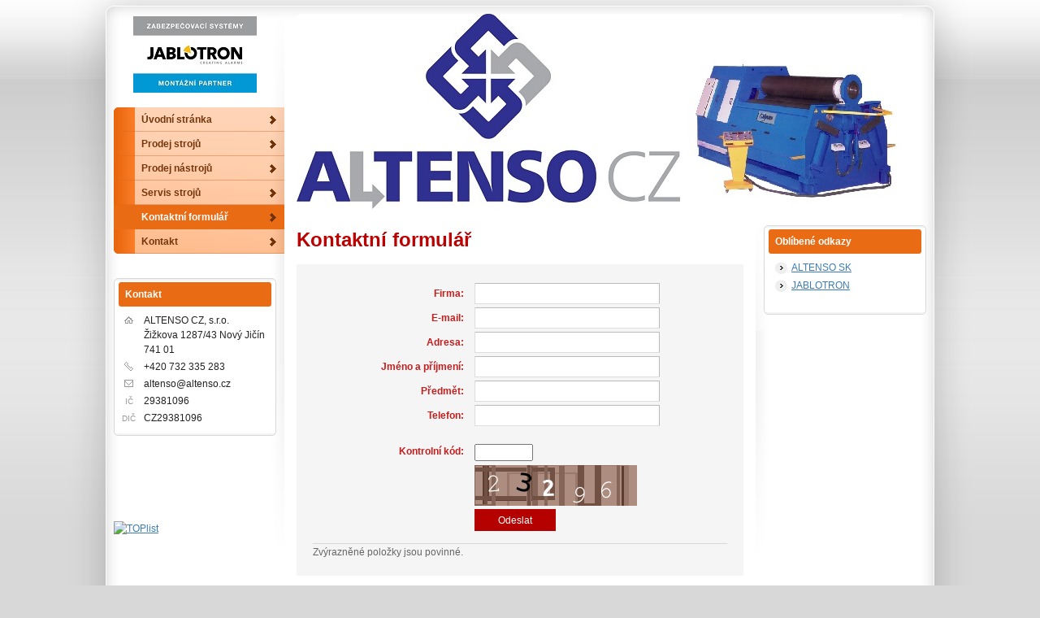

--- FILE ---
content_type: text/html; charset=utf-8
request_url: https://www.altenso.cz/kontaktovat/
body_size: 3480
content:
<!DOCTYPE html PUBLIC "-//W3C//DTD XHTML 1.0 Transitional//EN" "http://www.w3.org/TR/xhtml1/DTD/xhtml1-transitional.dtd"><html xmlns="http://www.w3.org/1999/xhtml" xml:lang="cs" lang="cs">

<head>
  <meta http-equiv="Content-Type" content="text/html;charset=utf-8"/>
  <meta http-equiv="Content-language" content="cs"/>

          <meta name="copyright" content="ALTENSO CZ, s.r.o."/>
      <meta name="author" content="ALTENSO CZ, s.r.o."/>
    
  <title>Stroje a nástroje pro zpracování plechů</title>
  <meta name="robots" content="all,follow"/>
  <meta name="description" content=""/>
  <meta name="generator" content="inPage"/>
  <meta name="template" content="NAVI"/>
    
        <meta property="og:title" content="Kontaktní formulář">

    <meta property="og:description" content="">

<meta property="og:type" content="website">
<meta property="og:url" content="https://www.altenso.cz/kontaktovat/">


    
          <link rel="shortcut icon" href="https://www.inpage.cz/assets/img/inpage/favicon.ico"/>
    
    
    
          <link href="/styl/1/" rel="stylesheet" type="text/css"
            media="screen,projection"/>
    
    <link href="/styl/2/" rel="stylesheet" type="text/css" media="print"/>

    

    <link rel="stylesheet" type="text/css" media="screen" href="/assets/filter-colors.css">

    <script type="text/javascript" src="/vendor/jquery/dist/jquery.min.js"></script>

    <script type="text/javascript" src="/vendor/jquery-modal/jquery.modal.min.js"></script>
    <link rel="stylesheet" href="/vendor/jquery-modal/jquery.modal.min.css" />

    <script type="text/javascript" src="/vendor/lightbox-2.7/dist/js/lightbox.min.js"></script>
    <link rel="stylesheet" type="text/css" href="/vendor/lightbox-2.7/dist/css/lightbox.css"/>

            
                <script>
    window.dataLayer = window.dataLayer || [];
    function gtag(){dataLayer.push(arguments);}

    gtag('consent', 'default', {
        'analytics_storage': 'granted',
        'ad_storage': 'granted',
        'ad_user_data': 'granted',
        'ad_personalization': 'granted'
    });

    gtag('js', new Date());
</script>


                        </head>

<body class="template7">

    

    
  <div id="container" class="theme support">
    <div id="c2">
      <div id="c3">
        <div id="c4">

          <div id="rcolumn">

            <div id="content">
                
    <h1 class="">
                Kontaktní formulář    </h1>

    
    <form class="" method="post" action="" enctype="multipart/form-data">
                <div id="form">
    <table>
        <tbody>
                    <tr>
                                    <th class="ffirm-24585">
                                                    <label for="firm-24585">
                                                                    <strong><span>Firma:</span></strong>
                                                            </label>
                                            </th>
                    <td>
                        
                                                                            
                        
                                                    <input type="text" name="firm-24585[_value]" id="firm-24585-_value" value="" required="required" class="text" size="30" maxlength="128" />                            <input type="hidden" name="firm-24585[_title]" value="Firma" id="firm-24585-_title" />                        
                        
                        
                        
                        
                                                    <input type="hidden" name="firm-24585[_required]" value="1" id="firm-24585-_required" />                        
                        
                        
                        
                    </td>
                            </tr>
                    <tr>
                                    <th class="femail-24587">
                                                    <label for="email-24587">
                                                                    <strong><span>E-mail:</span></strong>
                                                            </label>
                                            </th>
                    <td>
                        
                                                                            
                                                                            
                                                    <input type="text" name="email-24587[_value]" id="email-24587-_value" value="" required="required" pattern="(.+)@([^@]+)" class="text" size="30" maxlength="128" />                            <input type="hidden" name="email-24587[_title]" value="E-mail" id="email-24587-_title" />                        
                        
                        
                        
                        
                                                    <input type="hidden" name="email-24587[_required]" value="1" id="email-24587-_required" />                        
                                                    <input type="hidden" name="email-24587[_regex]" value="/^(.+)@([^@]+)$/" id="email-24587-_regex" />                        
                        
                        
                    </td>
                            </tr>
                    <tr>
                                    <th class="faddress-24589">
                                                    <label for="address-24589">
                                                                    <strong><span>Adresa:</span></strong>
                                                            </label>
                                            </th>
                    <td>
                        
                                                                            
                        
                                                    <input type="text" name="address-24589[_value]" id="address-24589-_value" value="" required="required" class="text" size="30" maxlength="128" />                            <input type="hidden" name="address-24589[_title]" value="Adresa" id="address-24589-_title" />                        
                        
                        
                        
                        
                                                    <input type="hidden" name="address-24589[_required]" value="1" id="address-24589-_required" />                        
                        
                        
                        
                    </td>
                            </tr>
                    <tr>
                                    <th class="fname-24598">
                                                    <label for="name-24598">
                                                                    <strong><span>Jméno a příjmení:</span></strong>
                                                            </label>
                                            </th>
                    <td>
                        
                                                                            
                        
                                                    <input type="text" name="name-24598[_value]" id="name-24598-_value" value="" required="required" class="text" size="30" maxlength="128" />                            <input type="hidden" name="name-24598[_title]" value="Jméno a příjmení" id="name-24598-_title" />                        
                        
                        
                        
                        
                                                    <input type="hidden" name="name-24598[_required]" value="1" id="name-24598-_required" />                        
                        
                        
                        
                    </td>
                            </tr>
                    <tr>
                                    <th class="fsubject-24599">
                                                    <label for="subject-24599">
                                                                    <strong><span>Předmět:</span></strong>
                                                            </label>
                                            </th>
                    <td>
                        
                                                                            
                        
                                                    <input type="text" name="subject-24599[_value]" id="subject-24599-_value" value="" required="required" class="text" size="30" maxlength="128" />                            <input type="hidden" name="subject-24599[_title]" value="Předmět" id="subject-24599-_title" />                        
                        
                        
                        
                        
                                                    <input type="hidden" name="subject-24599[_required]" value="1" id="subject-24599-_required" />                        
                        
                        
                        
                    </td>
                            </tr>
                    <tr>
                                    <th class="fvoice-24600">
                                                    <label for="voice-24600">
                                                                    <strong><span>Telefon:</span></strong>
                                                            </label>
                                            </th>
                    <td>
                        
                                                                            
                                                                            
                                                    <input type="text" name="voice-24600[_value]" id="voice-24600-_value" value="" required="required" pattern="(\+[0-9]{1,3}){0,1}[0-9]{1,14}" class="text" size="30" maxlength="128" />                            <input type="hidden" name="voice-24600[_title]" value="Telefon" id="voice-24600-_title" />                        
                        
                        
                        
                        
                                                    <input type="hidden" name="voice-24600[_required]" value="1" id="voice-24600-_required" />                        
                                                    <input type="hidden" name="voice-24600[_regex]" value="/^(\+[0-9]{1,3}){0,1}[0-9]{1,14}$/" id="voice-24600-_regex" />                        
                        
                        
                    </td>
                            </tr>
        
                    <tr class="">
                <th valign="top">
                    <br>
                    <label for="captcha"><strong><span>Kontrolní kód:</span></strong></label>
                </th>
                <td class="fcaptcha ">
                    <br>
                                        <input type="number" name="captcha[_value]" id="captcha-_value" value="" class="text" required="1" min="10000" max="99999" />                    <br>
                    <img src="/captcha/56398" id="captcha" alt=""/>
                    <input type="hidden" name="captcha[_title]" value="Kontrolní kód" id="captcha-_title" />                    <input type="hidden" name="captcha[_required]" value="1" id="captcha-_required" />                    <input type="hidden" name="captcha[_regex]" value="/^([0-9]){5}$/" id="captcha-_regex" />                    <input type="hidden" name="captcha[_captcha]" value="56398" id="captcha-_captcha" />                </td>
            </tr>
        
        
        
        
        <tr>
            <td></td>
            <td>
                <input type="submit" name="submit" id="mailform-submit" value="Odeslat" class="button" />            </td>
        </tr>
        </tbody>
    </table>

    <p class="required">Zvýrazněné položky jsou povinné.</p>
</div>

<div>
    
    <input type="hidden" name="source[_title]" value="Adresa formuláře" id="source-_title" />    <input type="hidden" name="source[_value]" value="www.altenso.cz/kontaktovat/" id="source-_value" />
            <input type="hidden" name="csrf_token" value="d0353558f3ae8b91febe82f5a735bb06" id="csrf_token" />    </div>
    </form>

            </div>

            <div id="sidebar">
              <div id="s2">
                <div id="s3">
                    

                                                              
                    <div class="box ">
        <div class="b2">                    
        <h2>Oblíbené odkazy<span class="top"></span><span class="bottom"></span></h2>                        
        <div class="content">                        
            <ul class="nomargin">      
                	                          
                    <li><a href="http://www.altenso.sk" onclick="window.open(this.href, '_blank');
                                                                                return false;">ALTENSO SK</a></li>
                    	                          
                    <li><a href="http://www.jablotron.com" onclick="window.open(this.href, '_blank');
                                                                                return false;">JABLOTRON</a></li>
                     
            </ul>
        </div>                 
        <div class="b3"></div><div class="b4"></div>
    </div>
</div>
                                                        </div>
              </div>
            </div>

          </div>

          <div id="lcolumn">
            <div id="l2">
              <div id="l3">

                                    <div class="">
                                            <a href="/" id="logo" title="Stroje a nástroje pro zpracování plechů"><span class="nodisplay"></span></a>
                  </div>
                  
                <div id="menu" class="">
                                      <ul>
                                              <li id="menu-item-87224">
                          <a href="/">
                              Úvodní stránka                          </a><span></span>
                                                    </li>
                                              <li id="menu-item-145720">
                          <a href="/inpage/prodej-stroju/">
                              Prodej strojů                          </a><span></span>
                                                    </li>
                                              <li id="menu-item-145721">
                          <a href="/inpage/prodej-nastroju/">
                              Prodej nástrojů                          </a><span></span>
                                                    </li>
                                              <li id="menu-item-145722">
                          <a href="/inpage/servis-stroju/">
                              Servis strojů                          </a><span></span>
                                                    </li>
                                              <li id="menu-item-87227">
                          <a href="/kontaktovat/" class="active">
                              Kontaktní formulář                          </a><span></span>
                                                    </li>
                                              <li id="menu-item-87228">
                          <a href="/inpage/kontakt-461/">
                              Kontakt                          </a><span></span>
                                                    </li>
                                        </ul>
                  <span class="top"></span><span class="bottom"></span>
                </div>

                <div class="main">
                    	
                       
    <div class="box contact ">
                <div class="b2">                    
            <h2>Kontakt<span class="top"></span><span class="bottom"></span></h2>                                                                        
            <div class="content">                        
                                    <div class="company item">
                        ALTENSO CZ, s.r.o.<br />
                        Žižkova 1287/43                                                                                                Nový Jičín 741 01                    </div>
                                                    <div class="phone item">+420 732 335 283</div>
                 

                 

                                    <div class="email item">altenso@altenso.cz</div>
                
                
                                    <div class="ic item"><span>IČ</span> 29381096</div>
                
                                    <div class="dic item"><span>DIČ</span> CZ29381096</div>
                	

                
                
                
                
                            </div>                 
            <div class="b3"></div><div class="b4"></div>
        </div>
    </div>
                           
                    <div class="">
        <p> </p>
<p> </p>
<p> </p>
<p><a href="http://www.toplist.cz/" target="_top"><img src="http://toplist.cz/count.asp?id=1458125&amp;logo=mc" alt="TOPlist" width="88" height="60" border="0" /></a></p></div>
    

                </div>

              </div>
            </div>

          </div>
          <span></span>

          <div class="clear"></div>

          <div id="theme" class="">
                            
            <span class="topleft"></span><span class="topright"></span><span class="bottomleft"></span><span
              class="bottomright"></span>
          </div>

          <div id="footer">
            <div id="f2">
              <div id="f3">
                <div id="f4" class="">

                                                                  <p class="copyright">
                          inPage
                        -
                          <a target="_blank" href="https://www.inpage.cz/" title="Webové stránky snadno - redakční systém inPage, vyzkoušení zdarma">webové stránky</a> s AI, <a target="_blank" href="https://www.czechia.com/domeny/" title="Registrace domén">doména</a> a&nbsp;<a target="_blank" href="https://www.czechia.com/webhosting/" title="Webhosting CZECHIA.COM">webhosting</a> u jediného 5★ registrátora v ČR
                                                      <span>|</span> <a
                              href="/mapa-webu/">Mapa webu</a>
                                                                                                      <span
                          class="floatright">ALTENSO CZ, s.r.o. &copy; 2026</span>
                      </p>
                                    </div>
              </div>
            </div>
          </div>

        </div>
      </div>
    </div>

  </div>

    <div id="imp"></div>

<script type="text/javascript">
    var e = document.createElement("img");
    e.src = "/render/imp/";
    e.width = "1";
    e.height = "1";
    e.alt = "Hit counter";
    document.getElementById("imp").appendChild(e);

    $(document).ready(function () {
        $('.thickbox').attr('data-lightbox', function() {
            el = $(this).find('img');

            if (el && el.attr('title')) {
                return el.attr('title');
            } else {
                return  'image-' + Math.random().toString(36).substring(7);
            }
        });

        $(".showanswer").click(function () {
            $(this).parent().parent().next().toggle();

            if ($(this).text() == 'Zobrazit odpovědi') {
                $(this).text("Skrýt odpovědi");
            } else {
                $(this).text("Zobrazit odpovědi");
            }
        });
    });
</script>
    
    
    
    </body>
</html>


--- FILE ---
content_type: text/css; charset=utf-8
request_url: https://www.altenso.cz/styl/1/
body_size: 9033
content:
/* NAVI */body, p, ul, ol, div, a, img, h1, h2, h3, h4, h5, h6, form { margin: 0; padding: 0; border: none; }

body {
    font: 0.75em/1.5 "Arial CE", Arial, sans-serif;
    color: #222;
    background: #d8d8d8 url(/images/styles/template7/body-bg.png) repeat-x 0 0;
}

/* ---[ template ]----------------------------- */

#container {
    position: relative;
    width: 1106px;
    padding-top: 1px;
    margin: 0 auto;
    background: transparent url(/images/styles/template7/container-bg.png) repeat-y 0 0;
    margin: 37px auto 0 auto;
}

#container, #c2, #c3, #c4, #lcolumn, #l2, #l3, #sidebar, #s2, #s3,
#rcolumn, #content, #sidebar, #s2, #s3 {
    min-height: 400px;  
}

#c2 {
    position: relative;  
    background: transparent url(/images/styles/template7/c2-bg.png) no-repeat 0 -9px;
    margin-top: -65px;
}

#c3 {
    position: relative;
    top: 73px;
    background: transparent url(/images/styles/template7/c3-bg.png) no-repeat 0 100%;
}

#c4 {
    position: relative;
    width: 1020px;
    top: -45px;
    padding: 6px 43px 0 43px; 
}

#container.theme #rcolumn {
    padding-top: 255px;
}

#rcolumn {
    float: right;
    width: 800px;
    margin: 15px 0;
}

#content {
    width: 550px;
    float: left;
    padding: 0 15px;
}

#sidebar {
    width: 220px;
    float: right;
    background: transparent url(/images/styles/template7/sidebar-bg.png) repeat-y 0 0;
}

#s2 {
    width: 220px;
    float: left;
    background: transparent url(/images/styles/template7/sidebar-top-bg.png) no-repeat top left;
}

#s3 {
    width: 200px;
    float: left;
    padding: 0 10px;
    background: transparent url(/images/styles/template7/sidebar-bottom-bg.png) no-repeat bottom left;
}

#lcolumn {
    width: 220px;
    float: left;
    background: transparent url(/images/styles/template7/lcolumn-bg.png) repeat-y 100% 0;
    margin-top: 15px;
}

#l2 {
    width: 220px;
    float: left;
    background: transparent url(/images/styles/template7/lcolumn-top-bg.png) no-repeat top right;
}

#l3 {
    width: 220px;
    float: left;
    background: transparent url(/images/styles/template7/lcolumn-bottom-bg.png) no-repeat bottom right;
}

#l3 .main {
    width: 200px;
    padding: 0 10px;
}

.has-error {
    color: #BF0607;
}
.has-error input {
    border: 1px solid #BF0607!important;
}
.has-error label {
    color: #BF0607;
}

/* ---[ footer ]------------------------------ */

#footer {
    position: relative;
    top: -7px;
    width: 1000px; min-height: 56px;
    background: #f5f5f5 url(/images/styles/template7/footer-gradient.png) repeat-x 0 0;
    margin: 7px 10px 0 10px;
}

#footer, #f2, #f3, #f4 {
    width: 1000px; min-height: 56px;
}

#f2 {
    background: transparent url(/images/styles/template7/footer-bg.png) repeat-y 0 0;
}

#f3 {
    background: transparent url(/images/styles/template7/footer-top-bg.png) no-repeat top right;
}

#f4 {
    width: 970px; min-height: 48px;
    padding: 8px 15px;
    background: transparent url(/images/styles/template7/footer-bottom-bg.png) no-repeat bottom right;
}

#footer ul {
    float: right;
}

#footer li {
    border-right: 1px solid #d8d8d8;
    display: inline;
    list-style: none;
    padding: 0 10px 0 6px;
}

#footer li.last {
    border-right: 0;
    padding-right: 0;
}

#footer li a {
    color: #666;
}

#footer p {
    line-height: 1.7em;
    margin-bottom: 0;
}

#footer p a {
    text-decoration: none;
    color: #222;
}

#footer p a:hover {
    text-decoration: underline;
}

#footer p span {
    color: #ccc;
    padding: 0 10px;
}

/* ---[ basic ]------------------------------- */

a { color: #3b7bb9; text-decoration: underline; cursor: pointer; _cursor: hand; } 
a:hover { text-decoration: none; }
a img { border: none; background: none; }

p, ul, ol, table, blockquote, cite, q { margin-bottom: 1em; }
ul { list-style: none; }

#content ul, #content ol { list-style-position: inside; }
#content ul { margin-top: 0.5em; padding-left: 1em; }

#rcolumn ul li {
    padding-left: 20px;
    background: transparent url(/images/styles/template7/li-bg.png) no-repeat 0 2px;
    margin-bottom: 4px;
}

blockquote, cite, q { color: #1f61a0; padding: 10px 15px; background-color: #ebf2f8; }
blockquote p { margin-bottom: 0; }
cite, q { display: block; }

label { cursor: pointer; _cursor: hand; }
acronym { border-bottom: 1px dotted #222; cursor: help; }

.clear { clear: both; #font-size: 0; #height: 0; #line-height: 0; }
span.clear { display: block; }
.nodisplay { display: none; }

.textleft { text-align: left; }
.textright { text-align: right; }
.textcenter { text-align: center; }

.floatleft { float: left; }
.floatright { float: right; }
b, strong { font-weight: bold; }

.nomargin { margin: 0!important; }

.relative { position: relative; }
.relative.icon { padding-right: 20px; }

.hr {
    width: 100%; height: 1px;
    margin: 5px 0;
    background-color: #d8d8d8;
}

.hr hr { display: none; }

/* ---[ subtitles ]--------------------------- */

h1, h2, h3, h4, h5, h6 {
    font-size: 1em;
    font-weight: bold;
    margin: 1em 0 0.3em 0;
}

h1 {
    font-size: 2em;
    margin: 0 0 0.5em 0;
}

h1 a { color: #222; }

h2 {
    font-size: 1.5em; font-weight: normal;
}

#lcolumn h2 a { text-decoration: none; }

#lcolumn .box.dark h2 a { color: #222; text-decoration: none; }
#lcolumn .box.dark h2 a:hover { color: #3b7bb9; }

h3 {
    font-size: 1.25em;
}

/* ---[ sidebar, left column ]---------------- */

.box {
    width: 200px; min-height: 100px;
    position: relative;
    padding: 5px 0;
    margin-bottom: 15px;
}

.box .content {
    padding: 8px 14px;
}

.b2 {
    width: 200px; min-height: 100px;
    background: white url(/images/styles/template7/box-bg.png) repeat-y 0 0;
}

.b3, .b4 {
    width: 200px; height: 5px;
    position: absolute;
}

.b3 {
    top: 0; left: 0;
    background: transparent url(/images/styles/template7/box-top-bg.png) no-repeat 0 0;
}

.b4 {
    bottom: 0; left: 0;
    background: transparent url(/images/styles/template7/box-bottom-bg.png) no-repeat 0 0;
}

.box h2 {
    width: 172px; min-height: 30px; line-height: 30px;
    position: relative;
    font-size: 100%; font-weight: bold;
    padding: 0 8px;
    margin: 0 6px;
}

.box h2 span.top, .box h2 span.bottom {
    display: block;
    width: 188px; height: 3px;
    position: absolute;
}

.box h2 span.top {
    top: 0; left: 0;}

.box h2 span.bottom {
    bottom: 0; left: 0;
}

.box.dark h2 {
    color: #222;
    background-color: #ebebeb;
}

.box.dark h2 span.top {
    top: 0; left: 0;
}

.box.dark h2 span.bottom {
    bottom: 0; left: 0;
}

/* ---[ menu, submenu ]----------------------- */

#menu {
    width: 210px; height: auto;
    position: relative;
    margin: 0 0 30px 10px;
}

#menu ul ul {
    background: transparent;
    margin-bottom: 0;
}

#menu span.top, #menu span.bottom {
    display: block;
    width: 6px; height: 6px;
    position: absolute;
}

#menu span.top {
    top: 0; left: 0;
}

#menu span.bottom {
    bottom: 0; left: 0; 
}

#menu li {
    width: 210px; min-height: 30px;
    position: relative;
}

#menu li span {
    display: block; position: absolute;
    width: 8px; height: 11px;
    top: 10px; right: 10px;
}

#menu a {
    display: block;
    width: 148px; min-height: 30px; line-height: 30px;
    font-weight: bold;
    text-decoration: none;
    padding: 0 28px 0 34px;
}

#menu .active {
    color: white;
}

#menu ul ul a {
    width: 157px;
    color: black;
    font-weight: normal;
    padding: 0 10px 0 43px;
}

#menu li li span {
    display: block; position: absolute;
    width: 4px; height: 5px;
    top: 13px; left: 34px;
}

#menu li.separator {
    min-height: 31px; line-height: 31px;
    margin-top: 29px;  
}

#menu li.separator a {
    min-height: 31px; line-height: 31px;
}

#menu li.separator li a {
    min-height: 30px; line-height: 30px;
}

/* ---[ theme ]------------------------------- */

#theme {
    position: absolute; overflow: hidden;
    width: 775px; height: 240px;
    top: 16px; right: 53px;
            background: transparent url(/obrazek/3/alt-baner/) no-repeat 0 0;
    }

#theme object {
    position: absolute; overflow: hidden;
    top: 0; left: 0;
    width: 100%; height: 100%;
    z-index: 1;
}

#theme .topleft, #theme .topright, #theme .bottomleft, #theme .bottomright  {
    display: block;
    position: absolute; z-index: 2;
    width: 6px; height: 6px;
}

#theme .topleft { top: 0; left: 0; background: transparent url(/images/styles/template7/theme-corners.png) no-repeat 0 0; }
#theme .topright { top: 0; right: 0; background: transparent url(/images/styles/template7/theme-corners.png) no-repeat -6px 0; }
#theme .bottomleft { bottom: 0; left: 0; background: transparent url(/images/styles/template7/theme-corners.png) no-repeat 0 -6px; }
#theme .bottomright { bottom: 0; right: 0; background: transparent url(/images/styles/template7/theme-corners.png) no-repeat -6px -6px; }

#theme a { position: absolute; display: block; width: 100%; height: 100%; z-index: 3; }

#theme .content {
    position: absolute;
    min-width: 260px; max-width: 300px;
    bottom: 30px; left: 30px;
    padding: 15px 20px;
    background: transparent url(/images/styles/template7/95ptransparent.png) repeat 0 0;
}

#theme h2 {
            color: #3F227D;
     
    margin-top: 0;
}

#theme p  {
    margin-bottom: 0;
            color: #3F227D;
     
}

/* ---[ logo ]-------------------------------- */ 

#logo {
    display: block;
    width: 200px; height: 100px;
    background: transparent url(/obrazek/3/logo-jablo/) no-repeat 50% 50%;
    margin: -5px 10px 15px 10px;
}

/* ---[ path ]-------------------------------- */

#path { /* udelat nove oddelovace - nejsou zarovnane na stred */
    color: #999;
    margin-bottom: 2em;
}

#path a {
    color: #999;
}

#path span {
    vertical-align: middle;
}

.path {
    color: #999;
    margin-bottom: 1em;
}

.path a { color: #999; }

.path span {
    vertical-align: middle;
}

/* ---[ news ]-------------------------------- */

.box.news .item div {
    color: #666;
}

.box.news h3 {
    font-size: 1em;
    margin: 0 0 0.3em 0;
}

/* ---[ random img ]-------------------------- */

.box.rimg h2 .floatright {
    color: #999;
}

.box.rimg .gr {
    width: 198px;
    margin: 0 1px;
    background: #f5f5f5 url(/images/styles/template7/rimg-gradient.png) repeat-x 0 0;
}

.box.rimg .b4 {
    background: transparent url(/images/styles/template7/rimg-bottom-bg.png) no-repeat 0 0;
}

.box.rimg .content {
    width: 198px; height: auto;
    position: relative;
    text-align: center;
    padding: 20px 0;
    background: transparent url(/images/styles/template7/rimg-bg.png) no-repeat 50% 50%;
}

.box.rimg .content img {
    vertical-align: middle;
}

.box.rimg .content a {
    display: block;
    position: absolute; z-index: 1;
    top: 0; left: 0;
    width: 100%; height: 100%;
    background: transparent url(/images/styles/template7/iefix.gif) repeat-x 0 0;
}

/* ---[ sidebar top product ]----------------- */

#top-product {  
    background: transparent url(/images/styles/template7/product-dotted-border.png) repeat-x 100% 0;
}

#top-product h3 { font-weight: bold; line-height: 1.4em; }
#top-product.single h3 { font-size: 1.1em; }
#top-product.multi h3 { font-size: 1.05em; }

#top-product .item {
    text-align: center;
    padding: 10px 0;
    background: transparent url(/images/styles/template7/product-dotted-border.png) repeat-x 0 100%;
}

#top-product .image { display: block; position: relative; }
#top-product .big.showaction { top: 0; left: 10px; }
#top-product .small.showaction { top: 0; left: 0; }

#top-product.single del,
#top-product.multi big,
#top-product.multi small,
#top-product.multi del { display: block; }

#top-product.multi .image { float: left; width: 75px; margin-right: 15px; }
#top-product.multi .price { text-align: left; margin-top: 15px; }
#top-product.multi small { margin-top: -5px; }
#top-product.multi del { margin-top: 5px; }

#top-product big { font-weight: normal !important; }
#top-product .inaction big { font-weight: bold !important; color: red !important;}
#top-product del { color: #666; }

/* ---[ contact ]----------------------------- */

.box.contact .content {
    padding: 8px 10px 5px 10px;
}

.contact div.item {
    padding-left: 27px;
    margin-bottom: 3px;
}

.contact .fax.item, .contact .ic.item, .contact .dic.item { padding-left: 0; }

.contact .fax span, .contact .ic span, .contact .dic span {
    display: block; float: left; 
    width: 22px;
    font-size: 10px;  
    color: #999;
    margin: 2px 5px 0 0;
}

.contact .fax span { margin-top: 1px; } 

.contact .ic span {
    width: 18px;
    text-align: center;
    padding-right: 4px;
}    

.contact div.company { background: url(/images/styles/template7/icon-company.png) no-repeat 2px 2px transparent; }
.contact div.phone { background: url(/images/styles/template7/icon-phone.png) no-repeat 2px 2px transparent; }
.contact div.email { background: url(/images/styles/template7/icon-email.png) no-repeat 2px 2px transparent; }
.contact div.icq { background: url(/images/styles/template7/icon-icq.png) no-repeat 2px 2px transparent; }
.contact div.skype { background: url(/images/styles/template7/icon-skype.png) no-repeat 2px 2px transparent; }

/* ---[ search ]------------------------------ */

#search {
    width: 200px; height: 29px;  
    background: transparent url(/images/styles/template7/search-bg.png) no-repeat 0 0;
    margin-bottom: 15px;
}

#search.hover {
    background-position: 0 -29px;
}

#search input {
    float: left;
    background: transparent;
    border: none;
}

#search .text {
    width: 152px; height: 19px;
    color: #999;  
    padding: 0 3px 0 4px;
    margin: 5px 0; 
}

#search.hover .text {
    color: #222;
}

#search .submit {
    width: 41px; height: 29px;
    cursor: pointer;
}

/* ---[ form ]-------------------------------- */

#form {
    padding: 20px;
    margin-bottom: 1em;
    background-color: #f5f5f5;
}

input[type=text], input[type=password], textarea {
    font: 100%/1.5 "Arial CE", Arial, sans-serif;
    padding: 3px 4px;
    border-top: 1px solid #bbb;
    border-right: 1px solid #bbb;
    border-bottom: 1px solid #ddd;
    border-left: 1px solid #ddd;
}

form select {
    font: 100%/1.5 "Arial CE", Arial, sans-serif;
    color: #606060;
    border-top: 1px solid #bbb;
    border-right: 1px solid #bbb;
    border-bottom: 1px solid #ddd;
    border-left: 1px solid #ddd;   
}

form select option, form select optgroup {
    font: 100%/1.5 "Arial CE", Arial, sans-serif;
    padding: 2px 4px;
}

form select optgroup {
    font-style: normal;
    font-weight: bold;
}

form textarea {
    min-width: 300px;
} 

input[type=text]:focus, input[type=password]:focus, textarea:focus, form select:focus {
    color: #242424;
    background-color: #fff9e1;
    border-top: 1px solid #6f92be;
    border-right: 1px solid #6f92be;
    border-bottom: 1px solid #b7c8de;
    border-left: 1px solid #b7c8de;
}

#form table { margin: 0 auto 1em auto; }
#form table th { font-weight: bold; text-align: right; padding-right: 10px; }
#form table th span { color: #c41d1d; }
#form .fbody, #form .fnote { vertical-align: top; }

#form .button, form a.button {
    font: 100%/1.5 "Arial CE", Arial, sans-serif;
    width: 100px; height: 27px; line-height: 27px;
    color: white; cursor: pointer; _cursor: hand;
    background-color: #b50000;
    border: none;
}

form a.button {
    display: block;
    text-decoration: none;
    text-align: center;
}

#form p.required { color: #666; padding-top: 1px; border-top: 1px solid #d8d8d8; margin-bottom: 0; }

/* ---[ notice msg ]-------------------------- */

#error, #success {
    position: relative;
    font-weight: bold;
    color: white;  
    padding: 10px 10px 10px 46px;
    margin: 1.5em 0;
}

#success { background: #50ab38 url(/images/styles/template7/success-bg.png) no-repeat 16px 8px; }
#error { background: #ab3838 url(/images/styles/template7/error-bg.png) no-repeat 16px 8px; }

#error span, #success span {
    display: block; position: absolute;
    width: 2px; height: 2px;
    overflow: hidden;
    background-image: url(/images/styles/template7/notice-bg.png);
}

#error .lt { left: 0; top: 0; background-position: 0 0; }
#error .rt { right: 0; top: 0;  background-position: -2px 0; }
#error .lb { left: 0; bottom: 0; background-position: 0 -2px; }
#error .rb { right: 0; bottom: 0; background-position: -2px -2px; }

#success .lt { left: 0; top: 0; background-position: 0 -4px; }
#success .rt { right: 0; top: 0;  background-position: -2px -4px; }
#success .lb { left: 0; bottom: 0; background-position: 0 -6px; }
#success .rb { right: 0; bottom: 0; background-position: -2px -6px; }

#error a, #success a { color: white; }

#captcha {
    vertical-align: middle;
    margin-top: 5px;
}

#form-password #captcha {
    width: 100%;
    margin-bottom: 5px;
}

/* ---[ comment ]----------------------------- */

#comment p { margin: 0.3em 0 0 0; }
#comment p span { color: #999; }
#comment li { padding-bottom: 10px; border-bottom: 1px solid #d8d8d8;  margin-bottom: 10px; }
#comment li > span:nth-child(2n),
#comment li > span:nth-child(3n) {
    font-size: 80%;
}
a.showanswer {
    cursor: pointer;
}
#comment > .subcomments {
    display: none;
}
#comment .subcomments {
    padding-left: 15px;
}

/* ---[ list ]-------------------------------- */

#listdata .lperex p { margin-bottom: 0; }
#listdata .linfo { clear: both; color: #999; border-top: 1px solid #eee; margin-top: 0.5em; }
#listdata .linfo a { color: #999; }
#listdata span { color: #ddd; padding: 0 5px; }
#listdata .ltype1, #listdata .ltype1 a { color: #3b7bb9; }
#listdata .ltype2, #listdata .ltype2 a { color: #222; }
#listdata img { float: left; margin: 0 5px 5px 0; }
#listdata .gnav2 { margin-top: 2em; }

/* ---[ photogallery ]------------------------ */

.gset {
    position: relative;
    width: 265px; height: 150px;
    text-align: left;
    margin-bottom: 1em;
    background: transparent url(/images/styles/template7/gset-bg.png) repeat 0 0;
}

.gset .thumb {
    position: absolute;
    left: 7px; top: 25px;
    background: transparent;
}

.gset .desc {
    position: absolute;
    left: 123px; bottom: 25px;
    padding-right: 10px;
}

.gset .glink {
    position: absolute; z-index: 1;
    left: 0; top: 0;
    width: 100%; height: 100%;
    background: transparent url(/images/styles/template7/iefix.gif) repeat-x 0 0;
}

.gset h2 {
    line-height: 1.2em; 
    position: absolute;
    width: 135px; height: auto;
    left: 123px; top: 24px;
    margin: 0;
}

.thumb {
    display: table; _position: relative;
    float: left; overflow: hidden;
    width: 100px; height: 100px;
    text-align: center;
    margin: 0 5px 10px 5px; _margin: 0 4px 8px 4px;
}

.thumb-l1 {
    display: table-cell;
    _position: absolute;
    _top: 50%; _left: 50%;
    vertical-align: middle;
    padding-top: 5px; _padding-top: 1px;
}

.thumb-l2 {
    _position: relative;
    _top: -50%; _left: -50%; 
}

.thumb img { border: 2px solid white; }
.ghr { clear: left; height: 1px; _font-size: 0; background-color: #e4e4e4; margin-bottom: 10px; }

#gphoto {
    width: 550px; padding: 15px 0;
    text-align: center;
    background-color: #f5f5f5; margin-bottom: 1em;
}

#gphoto h2, #gphoto p { text-align: left; margin-top: 0; margin-left: 15px; }
#gphoto img { border: 2px solid white; }

.gnav1, .gnav2 { height: 25px; line-height: 25px; margin-bottom: 1em;  border-top: 1px solid #d8d8d8; border-bottom: 1px solid #d8d8d8; }
.gnav2 { text-align: center; }
.gnav1.bottom, .gnav2.bottom { margin-bottom: 2em; }

.gnav1 .gback { float: left; padding-left: 15px; background: transparent url(/images/styles/template7/icon-nav-left.png) no-repeat 0 7px; }
.gnav2 .gprev { float: left; padding-left: 15px; background: transparent url(/images/styles/template7/icon-nav-left.png) no-repeat 0 7px; }
.gnav2 .gnext { float: right; padding-right: 15px; background: transparent url(/images/styles/template7/icon-nav-right.png) no-repeat 100% 7px; }

.gback:hover { background-position: 0 -182px; }
.gprev:hover { background-position: 0 -182px; }
.gnext:hover { background-position: 100% -182px; }

.gprev.disabled, .gprev:hover.disabled { background-position: 0 7px; }
.gnext.disabled, .gnext:hover.disabled { background-position: 100% 7px; }

/* ---[ password protection ]----------------- */

#password { text-align: left; }
#password table { margin: 0; }
#password table th { text-align: left; }

/* ---[ table ]------------------------------- */

.tabulka {
    width: 100%;
    border-collapse: collapse;
    border: 2px solid #ddd;
    margin-bottom: 2em;
}

.tabulka th, .tabulka td {
    padding: 4px 8px;
    border: 1px solid #ddd;
}

.tabulka thead th, .tabulka thead td {
    font-weight: bold; text-align: center;
    padding: 4px 8px;
    background-color: #eee;
    border-bottom: 1px solid #ddd;
}

.tabulka tbody th {
    font-weight: bold; text-align: left;
}

.tabulka tbody tr:hover {
    background-color: #eee;
}

/* ---[ eshop ]------------------------------- */

/* zacatek vypisu kosiku */

.eshop.basket {
    width: 195px; height: auto;
    padding: 0 10px 0 5px;
    margin-bottom: 2em;
}

.eshop.basket h2 {
    font-size: 100%;
    font-weight: bold;
    margin-top: 0;
}

.eshop.basket h2 a {
    display: block;
    position: relative;
}

.eshop.basket h2 a span {
    display: block; position: absolute;
    width: 30px; height: 29px;
    top: 0; right: 0;
    background: transparent url(/images/styles/template7/eshop-basket.png) no-repeat 0 0;
}

.eshop.basket h2 a:hover span {
    background-position: 0 -171px;
}

.eshop.basket p {
    margin-bottom: 1em;
}

.eshop.basket p span {
    font-size: 105%;
/*    font-weight: bold; */
}

/* konec vypisu kosiku */

/* zacatek vypisu tabulkoveho a inlajnoveho zobrazeni, detail */

h1.eshop {
    margin-bottom: 0.8em;
}

h1.eshop, .eshop.inline h2 {
    padding-right: 50px;
}

.eshop.table h2 {
    padding-right: 26px;
}

.eshop.item { position: relative; }
.eshop.item.detail { margin-bottom: 2em; }

.hr.eshop {
    margin: 1em 0;
}

.hr.eshop.blank {
    height: 6px;
    margin: 0;
    background-color: transparent;
}

.eshop.item h2 {  
    margin: 0;
    line-height: 1.2em;
}

.eshop.item p { 
    margin: 0;
}

.eshop.item.table p {
    margin-top: 0.8em;
}

.eshop.item.inline p {
    min-height: 36px;
    margin: 0 0 0.8em 100px;
}

.eshop.item.detail .perex {
    min-height: 90px;
    margin: 0 0 0.8em 200px;
}

.eshop.item h2 {
    margin-bottom: 0.8em;
}

.eshop.item.table {
    width: 250px; min-height: 187px;
    padding: 10px;
    border: 1px solid #d9d7d8;
    overflow: hidden;
}

.eshop.item .image {
    display: block; position: relative;
    float: left;  
    width: 75px;
    margin: 0 15px 0 10px;
}

.eshop.item.detail .image {
    width: 180px;  
    margin: 0 20px 0 0;  
}

.eshop.item .variants {
    min-height: 27px;
    line-height: 27px;    
    padding: 0 8px;
    border: 1px solid #d9d9d9;
    margin: 0 0 5px 200px;
}

.eshop.item .variants span {
    margin-right: 6px;
}

.eshop.item .variants select {
    min-width: 80px;
    vertical-align: top;
    margin-top: 2px;
}

.eshop.item .availability {
    font-size: 90%;
    margin-left: 209px;
}

.eshop.item .available {
    color: #999;
    font-weight: bold;
}

.eshop.item .availability .option1 {
    color: green;
    font-weight: bold;
}

.eshop.item .addtobasket input[type=text] {
    width: 20px; height: 15px;
}

.eshop.item .addtobasket .submit {  
    width: 28px; height: 23px;
    background: transparent url(/images/styles/template7/eshop-addtobasket.png) no-repeat 0 0;
    border: none;
    cursor: pointer;
}

.eshop.item .addtobasket .submit:hover {
    background-position: 0 -177px;
}

.eshop.item.inline .addtobasket .inputs,
.eshop.item.table .addtobasket .inputs { padding: 3px 0; }
.eshop.item .addtobasket .inputs { float: right; height: 23px; }

.eshop.item .addtobasket input {
    float: left;
}

.eshop.item .icons {
    position: absolute;
    top: 10px; right: 10px;
}

.eshop .icons span {
    display: block;
    width: 16px; height: 16px;
    margin-bottom: 4px; 
}

.eshop.item.inline .icons {
    top: 0; right: 0;
}

.eshop.item.detail .icons {
    top: -50px; right: 0;
}

.eshop.item.inline .icons span, .eshop.item.detail .icons span {
    float: left;
    margin: 0 4px 0 0;
}

.eshop .icons .stock1 { background: transparent url(/images/styles/template7/eshop-icons.png) no-repeat 0 0; }
.eshop .icons .stock2 { background: transparent url(/images/styles/template7/eshop-icons.png) no-repeat 0 -32px; }
.eshop .icons .stock3 { background: transparent url(/images/styles/template7/eshop-icons.png) no-repeat 0 -16px; }
.eshop .icons .stock4 { background: transparent url(/images/styles/template7/eshop-icons.png) no-repeat 0 -16px; }
.eshop .icons .stock5 { background: transparent url(/images/styles/template7/eshop-icons.png) no-repeat 0 -16px; }
.eshop .icons .favourite { background: transparent url(/images/styles/template7/eshop-icons.png) no-repeat 0 -48px; }

.eshop.gset {
    background-position: 0 -150px;
}

/* inaction */

.small.showaction {
    display: block; position: absolute;
    width: 42px; height: 42px;
    top: 5px; left: -10px;  
    background: transparent url(/images/styles/template7/eshop-inaction.png) no-repeat -62px 0;
}

.small.showaction span {
    display: block; position: absolute;
    width: 100%; height: 100%;
    top: 0; left: 0;
    z-index: 10;
    background: transparent url(/images/styles/template7/eshop-inaction.png) no-repeat 0 0;
}

.small.percent-1 span { background-position: -62px -62px; }
.small.percent-2 span { background-position: -62px -124px; }
.small.percent-3 span { background-position: -62px -186px; }
.small.percent-4 span { background-position: -62px -248px; }
.small.percent-5 span { background-position: -62px -310px; }
.small.percent-6 span { background-position: -62px -372px; }
.small.percent-7 span { background-position: -62px -434px; }
.small.percent-8 span { background-position: -62px -496px; }
.small.percent-9 span { background-position: -62px -558px; }
.small.percent-10 span { background-position: -62px -620px; }
.small.percent-11 span { background-position: -62px -682px; }
.small.percent-12 span { background-position: -62px -744px; }
.small.percent-13 span { background-position: -62px -806px; }
.small.percent-14 span { background-position: -62px -868px; }
.small.percent-15 span { background-position: -62px -930px; }
.small.percent-16 span { background-position: -62px -992px; }
.small.percent-17 span { background-position: -62px -1054px; }
.small.percent-18 span { background-position: -62px -1116px; }
.small.percent-19 span { background-position: -62px -1178px; }
.small.percent-20 span { background-position: -62px -1240px; }
.small.percent-21 span { background-position: -62px -1302px; }
.small.percent-22 span { background-position: -62px -1364px; }
.small.percent-23 span { background-position: -62px -1426px; }
.small.percent-24 span { background-position: -62px -1488px; }
.small.percent-25 span { background-position: -62px -1550px; }
.small.percent-26 span { background-position: -62px -1612px; }
.small.percent-27 span { background-position: -62px -1674px; }
.small.percent-28 span { background-position: -62px -1736px; }
.small.percent-29 span { background-position: -62px -1798px; }
.small.percent-30 span { background-position: -62px -1860px; }
.small.percent-31 span { background-position: -62px -1922px; }
.small.percent-32 span { background-position: -62px -1984px; }
.small.percent-33 span { background-position: -62px -2046px; }
.small.percent-34 span { background-position: -62px -2108px; }
.small.percent-35 span { background-position: -62px -2170px; }
.small.percent-36 span { background-position: -62px -2232px; }
.small.percent-37 span { background-position: -62px -2294px; }
.small.percent-38 span { background-position: -62px -2356px; }
.small.percent-39 span { background-position: -62px -2418px; }
.small.percent-40 span { background-position: -62px -2480px; }
.small.percent-41 span { background-position: -62px -2542px; }
.small.percent-42 span { background-position: -62px -2604px; }
.small.percent-43 span { background-position: -62px -2666px; }
.small.percent-44 span { background-position: -62px -2728px; }
.small.percent-45 span { background-position: -62px -2790px; }
.small.percent-46 span { background-position: -62px -2852px; }
.small.percent-47 span { background-position: -62px -2914px; }
.small.percent-48 span { background-position: -62px -2976px; }
.small.percent-49 span { background-position: -62px -3038px; }
.small.percent-50 span { background-position: -62px -3100px; }
.small.percent-51 span { background-position: -62px -3162px; }
.small.percent-52 span { background-position: -62px -3224px; }
.small.percent-53 span { background-position: -62px -3286px; }
.small.percent-54 span { background-position: -62px -3348px; }
.small.percent-55 span { background-position: -62px -3410px; }
.small.percent-56 span { background-position: -62px -3472px; }
.small.percent-57 span { background-position: -62px -3534px; }
.small.percent-58 span { background-position: -62px -3596px; }
.small.percent-59 span { background-position: -62px -3658px; }
.small.percent-60 span { background-position: -62px -3720px; }
.small.percent-61 span { background-position: -62px -3782px; }
.small.percent-62 span { background-position: -62px -3844px; }
.small.percent-63 span { background-position: -62px -3906px; }
.small.percent-64 span { background-position: -62px -3968px; }
.small.percent-65 span { background-position: -62px -4030px; }
.small.percent-66 span { background-position: -62px -4092px; }
.small.percent-67 span { background-position: -62px -4154px; }
.small.percent-68 span { background-position: -62px -4216px; }
.small.percent-69 span { background-position: -62px -4278px; }
.small.percent-70 span { background-position: -62px -4340px; }
.small.percent-71 span { background-position: -62px -4402px; }
.small.percent-72 span { background-position: -62px -4464px; }
.small.percent-73 span { background-position: -62px -4526px; }
.small.percent-74 span { background-position: -62px -4588px; }
.small.percent-75 span { background-position: -62px -4650px; }
.small.percent-76 span { background-position: -62px -4712px; }
.small.percent-77 span { background-position: -62px -4774px; }
.small.percent-78 span { background-position: -62px -4836px; }
.small.percent-79 span { background-position: -62px -4898px; }
.small.percent-80 span { background-position: -62px -4960px; }
.small.percent-81 span { background-position: -62px -5022px; }
.small.percent-82 span { background-position: -62px -5084px; }
.small.percent-83 span { background-position: -62px -5146px; }
.small.percent-84 span { background-position: -62px -5208px; }
.small.percent-85 span { background-position: -62px -5270px; }
.small.percent-86 span { background-position: -62px -5332px; }
.small.percent-87 span { background-position: -62px -5394px; }
.small.percent-88 span { background-position: -62px -5456px; }
.small.percent-89 span { background-position: -62px -5518px; }
.small.percent-90 span { background-position: -62px -5580px; }
.small.percent-91 span { background-position: -62px -5642px; }
.small.percent-92 span { background-position: -62px -5704px; }
.small.percent-93 span { background-position: -62px -5766px; }
.small.percent-94 span { background-position: -62px -5828px; }
.small.percent-95 span { background-position: -62px -5890px; }
.small.percent-96 span { background-position: -62px -5952px; }
.small.percent-97 span { background-position: -62px -6014px; }
.small.percent-98 span { background-position: -62px -6076px; }
.small.percent-99 span { background-position: -62px -6138px; }
.small.percent-100 span { background-position: -62px -6200px; }

.big.showaction {
    display: block; position: absolute;
    width: 62px; height: 62px;
    top: 0; left: 0;
    background: transparent url(/images/styles/template7/eshop-inaction.png) no-repeat 0 0;
}

.big.showaction span {
    display: block; position: absolute;
    width: 100%; height: 100%;
    top: 0; left: 0;
    z-index: 10;
    background: transparent url(/images/styles/template7/eshop-inaction.png) no-repeat 0 0;
}

.big.percent-1 span { background-position: 0 -62px; }
.big.percent-2 span { background-position: 0 -124px; }
.big.percent-3 span { background-position: 0 -186px; }
.big.percent-4 span { background-position: 0 -248px; }
.big.percent-5 span { background-position: 0 -310px; }
.big.percent-6 span { background-position: 0 -372px; }
.big.percent-7 span { background-position: 0 -434px; }
.big.percent-8 span { background-position: 0 -496px; }
.big.percent-9 span { background-position: 0 -558px; }
.big.percent-10 span { background-position: 0 -620px; }
.big.percent-11 span { background-position: 0 -682px; }
.big.percent-12 span { background-position: 0 -744px; }
.big.percent-13 span { background-position: 0 -806px; }
.big.percent-14 span { background-position: 0 -868px; }
.big.percent-15 span { background-position: 0 -930px; }
.big.percent-16 span { background-position: 0 -992px; }
.big.percent-17 span { background-position: 0 -1054px; }
.big.percent-18 span { background-position: 0 -1116px; }
.big.percent-19 span { background-position: 0 -1178px; }
.big.percent-20 span { background-position: 0 -1240px; }
.big.percent-21 span { background-position: 0 -1302px; }
.big.percent-22 span { background-position: 0 -1364px; }
.big.percent-23 span { background-position: 0 -1426px; }
.big.percent-24 span { background-position: 0 -1488px; }
.big.percent-25 span { background-position: 0 -1550px; }
.big.percent-26 span { background-position: 0 -1612px; }
.big.percent-27 span { background-position: 0 -1674px; }
.big.percent-28 span { background-position: 0 -1736px; }
.big.percent-29 span { background-position: 0 -1798px; }
.big.percent-30 span { background-position: 0 -1860px; }
.big.percent-31 span { background-position: 0 -1922px; }
.big.percent-32 span { background-position: 0 -1984px; }
.big.percent-33 span { background-position: 0 -2046px; }
.big.percent-34 span { background-position: 0 -2108px; }
.big.percent-35 span { background-position: 0 -2170px; }
.big.percent-36 span { background-position: 0 -2232px; }
.big.percent-37 span { background-position: 0 -2294px; }
.big.percent-38 span { background-position: 0 -2356px; }
.big.percent-39 span { background-position: 0 -2418px; }
.big.percent-40 span { background-position: 0 -2480px; }
.big.percent-41 span { background-position: 0 -2542px; }
.big.percent-42 span { background-position: 0 -2604px; }
.big.percent-43 span { background-position: 0 -2666px; }
.big.percent-44 span { background-position: 0 -2728px; }
.big.percent-45 span { background-position: 0 -2790px; }
.big.percent-46 span { background-position: 0 -2852px; }
.big.percent-47 span { background-position: 0 -2914px; }
.big.percent-48 span { background-position: 0 -2976px; }
.big.percent-49 span { background-position: 0 -3038px; }
.big.percent-50 span { background-position: 0 -3100px; }
.big.percent-51 span { background-position: 0 -3162px; }
.big.percent-52 span { background-position: 0 -3224px; }
.big.percent-53 span { background-position: 0 -3286px; }
.big.percent-54 span { background-position: 0 -3348px; }
.big.percent-55 span { background-position: 0 -3410px; }
.big.percent-56 span { background-position: 0 -3472px; }
.big.percent-57 span { background-position: 0 -3534px; }
.big.percent-58 span { background-position: 0 -3596px; }
.big.percent-59 span { background-position: 0 -3658px; }
.big.percent-60 span { background-position: 0 -3720px; }
.big.percent-61 span { background-position: 0 -3782px; }
.big.percent-62 span { background-position: 0 -3844px; }
.big.percent-63 span { background-position: 0 -3906px; }
.big.percent-64 span { background-position: 0 -3968px; }
.big.percent-65 span { background-position: 0 -4030px; }
.big.percent-66 span { background-position: 0 -4092px; }
.big.percent-67 span { background-position: 0 -4154px; }
.big.percent-68 span { background-position: 0 -4216px; }
.big.percent-69 span { background-position: 0 -4278px; }
.big.percent-70 span { background-position: 0 -4340px; }
.big.percent-71 span { background-position: 0 -4402px; }
.big.percent-72 span { background-position: 0 -4464px; }
.big.percent-73 span { background-position: 0 -4526px; }
.big.percent-74 span { background-position: 0 -4588px; }
.big.percent-75 span { background-position: 0 -4650px; }
.big.percent-76 span { background-position: 0 -4712px; }
.big.percent-77 span { background-position: 0 -4774px; }
.big.percent-78 span { background-position: 0 -4836px; }
.big.percent-79 span { background-position: 0 -4898px; }
.big.percent-80 span { background-position: 0 -4960px; }
.big.percent-81 span { background-position: 0 -5022px; }
.big.percent-82 span { background-position: 0 -5084px; }
.big.percent-83 span { background-position: 0 -5146px; }
.big.percent-84 span { background-position: 0 -5208px; }
.big.percent-85 span { background-position: 0 -5270px; }
.big.percent-86 span { background-position: 0 -5332px; }
.big.percent-87 span { background-position: 0 -5394px; }
.big.percent-88 span { background-position: 0 -5456px; }
.big.percent-89 span { background-position: 0 -5518px; }
.big.percent-90 span { background-position: 0 -5580px; }
.big.percent-91 span { background-position: 0 -5642px; }
.big.percent-92 span { background-position: 0 -5704px; }
.big.percent-93 span { background-position: 0 -5766px; }
.big.percent-94 span { background-position: 0 -5828px; }
.big.percent-95 span { background-position: 0 -5890px; }
.big.percent-96 span { background-position: 0 -5952px; }
.big.percent-97 span { background-position: 0 -6014px; }
.big.percent-98 span { background-position: 0 -6076px; }
.big.percent-99 span { background-position: 0 -6138px; }
.big.percent-100 span { background-position: 0 -6200px; }

.showaction span { text-indent: -9999px; }

.price del, .price small, .availability small { font-size: 0.9em !important; }
.price big { font-size: 1.3em !important; font-weight: bold; }
.eshop .price.inaction big { color: red !important; }

.eshop.item.table .price {
    min-height: 40px;  
    margin-left: 100px;
}
.eshop.item.inline .price,
.eshop.item.detail .price { float: left; }
.eshop.item .price.dph, .eshop.item.table .price.inaction { line-height: 1.3em; }

.eshop.item.table .addtobasket strong { color: #666; }

.eshop.item.table .addtobasket,
.eshop.item.inline .addtobasket {
    height: 29px; line-height: 29px;
    padding: 0 3px 0 10px;
    background-color: #f5f5f5;
    margin-left: 100px;
}

.eshop.item.detail .addtobasket {
    padding: 5px 5px 5px 8px;
    margin-left: 200px;
    border: 1px solid #d9d9d9;
    background-color: #f5f5f5;
    overflow: hidden;
}

/* konec vypisu tabulkoveho a inlajnoveho zobrazeni, detail */

/* zacatek vypisu formulare eshop, address */

.eshop.form {
    position: relative;
    width: 530px;
    padding: 10px;
}

.eshop.summary {
    background: white url(/images/styles/template7/eshop-form-summary-bg.png) repeat-y 0 0;
}

.eshop.address {
    background: #f8f8f8 url(/images/styles/template7/eshop-form-address-bg.png) repeat-y 0 0;
    margin-bottom: 1.5em;
}

.eshop.form .top-bg, .eshop.form .bottom-bg {
    position: absolute;
    width: 550px; height: 3px;
}

.eshop.summary .top-bg {
    top: 0; left: 0;
    background: transparent url(/images/styles/template7/eshop-form.png) no-repeat 0 0;
}

.eshop.summary .bottom-bg {
    bottom: 0; left: 0;
    background: transparent url(/images/styles/template7/eshop-form.png) no-repeat 0 -3px;
}

.eshop.address .top-bg {
    top: 0; left: 0;
    background: transparent url(/images/styles/template7/eshop-form.png) no-repeat 0 -6px;
}

.eshop.address .bottom-bg {
    bottom: 0; left: 0;
    background: transparent url(/images/styles/template7/eshop-form.png) no-repeat 0 -9px;
}

.eshop.address h3 {
    font-size: 100%;
    margin: 0 0 1em 0;
}

.eshop.address .side-a, .eshop.address .side-b {
    float: left;
}

.eshop.address .side-a {
    line-height: 25px;
}

.eshop.address .side-a {
    width: 140px;
}

.eshop.address .side-a span {
    color: #25599c;
}

.eshop.address input[type=text] {
    width: 180px;
}

.eshop.address input[type=text].zip {
    width: 50px;
}

.eshop.address select {
    width: 190px;
    padding-left: 1px;
}

.row {
    clear: left;
    margin-bottom: 2px;
}

.showall {
    text-align: right;
    border-bottom: 1px solid #e5e5e5;
    margin-bottom: 1em;
}

.eshop.address h3.optional {
    margin-bottom: 0.5em;
}

.eshop.address p { color: #999; }
.eshop.address p a { float: right; color: #222; }

.confirm.button p { float: left; clear: left; margin-bottom: 0.5em!important; }
.confirm.button p span { color: #999; }

.confirm.button { margin-bottom: 2em; }


.confirm.button input[type=submit] {
    font: 100%/1.5 Arial, Helvetica, sans-serif;
    width: 120px; height: 32px; line-height: 32px;
    text-align: center; text-decoration: none;
    color: white;
    background: transparent url(/images/styles/template7/button.png) no-repeat 0 0;
    border: none;
    cursor: pointer;
    float: right;
    margin-top: -1.2em;
}

.confirm.button input:hover[type=submit] {
    background-position: -120px 0;
}

/* konec vypisu formulare eshop, address */

.eshop.summary .thead .tr {
    border-bottom: 2px solid #9c9c9c;
    height: 40px;
    margin-bottom: 4px;
}

.eshop.summary .tr {
    overflow: hidden;
    clear: left;
    border-bottom: 1px solid #e5e5e5;
    margin-bottom: 4px;
}

.eshop.summary .th, .eshop.summary .td {
    float: left;
    line-height: 30px;
    overflow: hidden;
}

.eshop.summary .thead .th {
    font-weight: bold;
    height: 40px;
    line-height: 60px;
}

.eshop.summary .th.first, .eshop.summary .td.first {
    width: 269px;
    text-align: left;
}

.eshop.summary.nodph .th.first, .eshop.summary.nodph .td.first {
    width: 370px;
}

.eshop.summary.nodph .td.first.voucher-td {
    width: 240px;
}

.eshop.summary .th.second, .eshop.summary .td.second {    
    width: 40px;
    text-align: right;
}

.eshop.summary .count {
    line-height: 30px;
}

.eshop.summary .td.second input[type=text] {
    width: 20px;
    padding-bottom: 0;
}

.eshop.summary .th.third, .eshop.summary .td.third,
.eshop.summary .th.fourth, .eshop.summary .td.fourth {
    width: 100px;
    text-align: right;
}

.eshop.summary .td.fourth {
    font-weight: bold;
}

.eshop.summary .th.fifth, .eshop.summary .td.fifth {
    width: 16px;
    padding-left: 4px;
}

.eshop.summary .remove a {
    display: block;
    position: relative;
    float: left;
    width: 16px; height: 16px;
    margin-top: 8px;
    overflow: hidden;
}

.eshop.summary .remove a span {
    display: block;
    position: absolute;
    top: 0; left: 0;
    width: 100%; height: 100%;
    background: transparent url(/images/styles/template7/eshop-icons.png) no-repeat 0 -64px;
}

.eshop.summary .recount {
    margin-top: 1em;
    border-bottom: none;
}

.eshop.summary .recount span {
    color: #25599c;
}

.eshop.summary .recount a {
    display: block;
    color: #222;
    width: 100px; height: 27px; line-height: 27px;
    text-align: center; text-decoration: none;
    background: transparent url(/images/styles/template7/button.png) no-repeat 0 -32px;  
    cursor: pointer;
}

.eshop.summary .recount a:hover {
    background-position: -100px -32px;
}

.eshop.summary .delivery, .eshop.summary .warning {
    border-bottom: none;
}

.eshop.summary .delivery .first {
    width: 310px;
    line-height: 25px;
    overflow: visible;
}

.eshop.summary .delivery select {
    min-width: 240px;
    max-width: 310px;
    #width: 310px;
}

.eshop.summary .warning {
    color: #c41d1d;
    line-height: 25px;
    padding-left: 20px;
    background: transparent url(/images/styles/template7/eshop-icons.png) no-repeat 0 -76px;
}

.eshop.summary.nodph .delivery .first {
    width: 410px;
}

.eshop.summary.nodph .delivery select {
    max-width: 410px;
    #width: 410px;
}

.eshop.summary .delivery, .eshop.summary .total, .eshop.summary .thead .tr {
    padding-right: 20px;
}

.eshop.summary .total {
    height: 40px;
    line-height: 20px;
}

.eshop.summary .total .td.fourth span {
    font-size: 120%;
}

.eshop.summary .total .td {
    height: 40px;
    line-height: 60px;
}

.eshop.filter { 
    padding: 5px 10px; 
    background-color: #f8f8f8;
    border: 1px solid #e5e5e5;
    margin-bottom: 1em;
}

.eshop.filter div {
    height: 23px;
    line-height: 23px;
}

.eshop.filter .floatleft strong {
    margin-right: 10px;
}

.eshop.filter .floatright div {
    float: left;
    text-align: right;
    min-width: 80px;
    #width: 80px;
}

.eshop.filter input[type=checkbox] {
    vertical-align: middle;
}

.eshop.filter select {
    min-width: 148px;
    #width: 148px;
    vertical-align: top;
}

.eshop .price.temporary { display: none; }

/* ---[ OpenID ]------------------------------ */

.header.option h2 {
    float: left;
}

.header.option .option {
    position: relative; float: right;
    height: 27px; line-height: 27px;
    padding: 0 5px;
    margin: 18px 3px 5px 3px;
    background-color: #f8f8f8;
}

.header.option .option .left-bg, .header.option .option .right-bg {
    position: absolute;
    width: 3px; height: 27px;
    background: transparent url(/images/styles/template7/openid-option-bg.png) no-repeat 0 0;
}

.header.option .option .left-bg {
    top: 0; left: -3px;
    background-position: 0 0;
}

.header.option .option .right-bg {
    top: 0; right: -3px;
    background-position: -3px 0;
}

.header.option .option a {
    color: #4da139;
    padding: 1px 20px 1px 0;
    background: transparent url(/images/styles/template7/icon-toggle.png) no-repeat 100% 0;
}

.header.option .option a:hover {
    background-position: 100% -185px;
}

.header.option .option .mojeid {
    position: relative; float: left;
    width: 48px; height: 14px;
    background: transparent url(/images/icon-id.png) no-repeat 0 0;
    margin: 8px 20px 0 0;
}

.header.option .option .openid {
    position: relative; float: left;
    width: 67px; height: 21px;
    background: transparent url(/images/icon-id.png) no-repeat 0 -200px;
    margin: 2px 20px 0 0;
}

#openid-box {
    background: white url(/images/styles/template7/eshop-form-openid-bg.png) repeat-y 0 0;
    margin-bottom: 10px;
}

#openid-box .top-bg {
    top: 0; left: 0;
    background: transparent url(/images/styles/template7/eshop-form.png) no-repeat 0 -12px;
}

#openid-box .bottom-bg {
    bottom: 0; left: 0;
    background: transparent url(/images/styles/template7/eshop-form.png) no-repeat 0 -15px;
}

#openid-box input[type=text] {
    width: 162px;
    padding-left: 22px; 
}

#openid-box.mojeid input[type=text] {
    background: white url(/images/icon-id.png) no-repeat 3px -95px;
}

#openid-box.openid input[type=text] {
    background: white url(/images/icon-id.png) no-repeat 3px -296px;
}

#openid-box h3 {
    font-size: 100%;
    margin: 0 0 1em;
}

#openid-box a {
    color: #4da139; 
}

#openid-box a.button { 
    color: white; 
}

#openid-box span {
    color: #ccc;
    padding: 0 8px;
}

/* ---[ webmap ]------------------------------ */

#webmap { margin: 0 0 0!important 20px; }
#webmap, #webmap ul { margin-bottom: 0; } #content ul#webmap ul { margin-bottom: 0; }
#webmap ul { margin-left: 20px; }
#webmap a { color: #222; }

#webmap ul li, #webmap li {
    padding-left: 17px;
    background: transparent url(/images/styles/template7/icon-mapitem.png) no-repeat 0 4px;
    margin-bottom: 0.4em;
}

#webmap .leaf {
    padding-left: 12px;
    background: transparent url(/images/styles/template7/icon-mapleaf.png) no-repeat 0 6px;
}

#webmap .leaf a { font-weight: bold; }

#webmap .expanded {
    padding-left: 17px;
    background: transparent url(/images/styles/template7/icon-mapexpanded.png) no-repeat 0 4px;
}


.agreement-right {
    float: none !important;
    text-align: right;
    padding-bottom: 10px;
}

#user-navigation {
    padding-left: 6px;
    margin-top: 10px;
}
#form-login, #form-password {
    padding-left: 6px;
    margin-top: 10px;
}
#profile-form table {
    margin: 0;
}

.item-discount {
    border-radius: 5px;
    padding-left: 2px;
    padding-right: 2px;
    border: 1px solid red;
    color: red;
}

#voucher-check,
#voucher-remove {
    text-decoration: none;
}

#voucher-remove span {
    font-size: x-large;
    color: red;
    vertical-align: baseline;
}

#voucher-check span {
    font-size: x-large;
    vertical-align: baseline;
}

#voucher-flash > div.error {
    padding-left: 5px;
    padding-top: 3px;
    color: #a94442
}

#voucher-flash > div.success {
    padding-left: 5px;
    padding-top: 3px;
    color: #3c763d
}

.eshop.summary input.code {
    width: 80%;
    display: inline;
}

hr.form-label {
    border-top: 1px solid #d8d8d8;
}

.payment-options {
    display: flex;
    justify-content: center;
}
.payment-options__item {
    display: flex;
    flex-direction: column;
    margin: 0 1em;
}
.payment-options__link {
    border: 2px solid #303030;
    border-radius: 50%;
    padding: 1rem;
    margin: 1rem;
    width: 6em;
    height: 6em;
    display: flex;
    justify-content: center;
    align-items: center;
}

.payment-options__title-link {
    margin-left: 35px;
}

.payment-options__img {
    width: 8em;
}

.confirm.button p.order-payment-notice {
    float: right;
}

#delete-user-button {
    background-color:red;
    color:white;
    border:1px solid black;
    padding:3px 5px;
    border-radius:2px;
}
#delete-user-button:hover {
    background-color:black;
}
#delete-user-button:disabled {
    filter: opacity(30%)
}
#delete-user-button:disabled:hover {
    background-color:red;
}h1 {
    color: #bc0000;
}

h2 {
    color: #004c96;
}

h2 a { color: #d20404; 
}

#lcolumn h2 a { color: white; }
#lcolumn h2 a:hover { color: #ffee8e; }

h3 {
    color: #ff5113;
}

.box h2 {
    color: white;
    background-color: #e96b14;
}

.box h2 span.top {
    background: transparent url(/images/styles/template7/orange/box-h2-bg.png) no-repeat 0 0;
}

.box h2 span.bottom {
    background: transparent url(/images/styles/template7/orange/box-h2-bg.png) no-repeat 0 -3px;
}

.box.dark h2 span.top {
    background: transparent url(/images/styles/template7/orange/box-h2-bg.png) no-repeat 0 -6px;
}

.box.dark h2 span.bottom {
    background: transparent url(/images/styles/template7/orange/box-h2-bg.png) no-repeat 0 -9px;
}

/* ---[ menu, submenu ]----------------------- */

#menu {
    background: transparent url(/images/styles/template7/orange/menu-bg.png) repeat-y 0 0;
}

#menu ul {
    background: transparent url(/images/styles/template7/orange/menu-gradient.png) no-repeat 0 0;
}

#menu span.top {
    background: transparent url(/images/styles/template7/orange/menu-corners.png) no-repeat 0 0;
}

#menu span.bottom {
    background: transparent url(/images/styles/template7/orange/menu-corners.png) no-repeat 0 -6px;
}

#menu li span {
    background: transparent url(/images/styles/template7/orange/menu-arrow.png) no-repeat 0 0;
}

#menu a {
    color: #74370d;
    background: transparent url(/images/styles/template7/orange/menu-a-bg.png) no-repeat 0 100%;  
}

#menu a:hover, #menu li.separator li a:hover {
    background: transparent url(/images/styles/template7/orange/menu-a-hover.png) no-repeat 0 100%;
}

#menu .active {
    background: #e96b14;
}

#menu .active:hover {
    color: #74370d;
}

#menu li li span {
    background: transparent url(/images/styles/template7/orange/submenu-arrow.png) no-repeat 0 0;
}

#menu li.separator {
    background: transparent url(/images/styles/template7/orange/menu-a-bg.png) no-repeat 0 0;
}

#menu li.separator a:hover {
    background: transparent url(/images/styles/template7/orange/menu-a-separator-hover.png) no-repeat 0 1px;
}

.box.news a {
    color: #d20404;
}

.thumb {
    background: #d9e5ef url(/images/styles/template7/orange/thumb-bg.png) repeat 0 0;
}


--- FILE ---
content_type: text/css; charset=utf-8
request_url: https://www.altenso.cz/styl/2/
body_size: 579
content:
body { font: 0.75em/1.5 "Times New Roman CE", "Times New Roman", serif; color: black; background: white; }

a { color: #666; text-decoration: underline; }
a img { border: none; background: none; }

h1, h2, h3, h4, h5, h6 { font-size: 1em; font-weight: bold; margin: 1em 0 0.3em 0; }
h1 { font-size: 2em; margin: 0 0 0.5em 0; }
h2 { font-size: 1.2em; }

h1, h2, h3, h4, h5, h6 { page-break-after: avoid; page-break-inside: avoid }
blockquote, cite, q { page-break-inside: avoid }
ul, ol { page-break-before: avoid }

p, ul, ol, table, blockquote, cite, q, #path { margin-bottom: 1em; }
#path { color: #777; }
#path a { color: #777; text-decoration: none; }

blockquote, cite, q { padding: 0 1em; border: 1px solid black; margin: 0; }
cite, q { display: block; }

#lcolumn, #sidebar, #theme, #footer { display: none; }
#container, #rcolumn, #content, #c1, #c2, #c3, #c4 { width: auto; }

/* ---[ table ]------------------------------- */

.tabulka {
  width: 100%;
  border-collapse: collapse;
  border: 2px solid #ddd;
  margin-bottom: 2em;
}

.tabulka th, .tabulka td {
  padding: 4px 8px;
  border: 1px solid #ddd;
}

.tabulka thead th, .tabulka thead td {
  font-weight: bold; text-align: center;
  padding: 4px 8px;
  background-color: #eee;
  border-bottom: 1px solid #ddd;
}

.tabulka tbody th {
  font-weight: bold; text-align: left;
}

.tabulka tbody tr:hover {
  background-color: #eee;
}